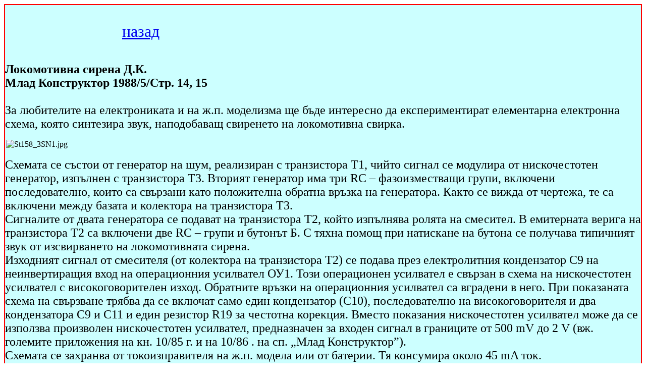

--- FILE ---
content_type: text/html
request_url: http://rte.my.contact.bg/statia158_3_spisak.htm
body_size: 90161
content:
<!DOCTYPE html PUBLIC "-//W3C//DTD XHTML 1.0 Transitional//EN" "http://www.w3.org/TR/xhtml1/DTD/xhtml1-transitional.dtd">

<html>


<head>
<meta http-equiv="Content-Language" content="en-us">
<meta http-equiv="Content-Type" content="text/html; charset=windows-1251">
<title>Полезна и забавна информация oт статии на схеми и устройства за начинаещи с електро, радио и електронен характер, част от която с приложение и в пчеларството.</title>
</head><body>


<div style="position:fixed;top1px px; right:20px;" onmouseover="this.style.zIndex=20;" onmouseout="this.style.zIndex=1;">
<script type="text/javascript"><!--
google_ad_client = "ca-pub-3031185938729240";
/* elektron */
google_ad_slot = "7837519831";
google_ad_width = 468;
google_ad_height = 15;
//-->
</script>
<script type="text/javascript"
src="http://pagead2.googlesyndication.com/pagead/show_ads.js">
</script>
 </div>


<table border="1" cellpadding="0" cellspacing="0" width="100%" height="100%" bordercolor="#FF0000" id="table88">
	<tr>
		<td valign="top" width="70%" style="border-right-style: solid; border-right-width: 1px; border-bottom-style: solid; border-bottom-width: 1px" bgcolor="#CCFFFF" rowspan="2">
		&nbsp;<p>&nbsp;&nbsp;&nbsp;&nbsp;&nbsp;&nbsp;&nbsp;&nbsp;&nbsp;&nbsp;&nbsp;&nbsp;&nbsp;&nbsp;&nbsp;&nbsp;&nbsp;&nbsp;&nbsp;&nbsp;&nbsp;&nbsp;&nbsp;&nbsp;&nbsp;&nbsp;&nbsp;&nbsp;&nbsp;&nbsp;&nbsp;&nbsp;&nbsp;&nbsp;&nbsp;&nbsp;&nbsp;&nbsp;&nbsp;&nbsp;&nbsp;&nbsp;&nbsp;&nbsp;&nbsp;&nbsp;&nbsp;&nbsp;&nbsp;&nbsp;&nbsp;&nbsp;&nbsp;&nbsp;&nbsp;&nbsp;&nbsp;
		<font size="6"><a target="_self" href="statia158_2_spisak.htm" type="statia158_2_spisak.htm">назад</a></font></p>
		<p><font size="5">
		<br><b><a name="1"></a>Локомотивна сирена Д.К.<br>
		Млад Конструктор 1988/5/Стр. 14, 15</b><br>
		<br>
		За любителите на електрониката и на ж.п. моделизма ще бъде интересно да 
		експериментират елементарна електронна схема, която синтезира звук, 
		наподобаващ свиренето на локомотивна свирка.</font></p>
		<table border="0" width="100%" cellspacing="1" id="table89">
			<tr>
				<td>
				<img border="0" src="http://www.pchelar-probvaisambg.com/images/St158_3SN1.jpg" title="St158_3SN1.jpg" width="640" height="541"></td>
			</tr>
		</table>
		<p><font size="5">
		Схемата се състои от генератор на шум, реализиран с транзистора Т1, 
		чийто сигнал се модулира от нискочестотен генератор, изпълнен с 
		транзистора Т3. Вторият генератор има три RC – фазоизместващи групи, 
		включени последователно, които са свързани като положителна обратна 
		връзка на генератора. Както се вижда от чертежа, те са включени между 
		базата и колектора на транзистора Т3. <br>
		Сигналите от двата генератора се подават на транзистора Т2, който 
		изпълнява ролята на смесител. В емитерната верига на транзистора Т2 са 
		включени две RC – групи и бутонът Б. С тяхна помощ при натискане на 
		бутона се получава типичният звук от изсвирването на локомотивната 
		сирена.<br>
		Изходният сигнал от смесителя (от колектора на транзистора Т2) се подава 
		през електролитния кондензатор С9 на неинвертиращия вход на операционния 
		усилвател ОУ1. Този операционен усилвател е свързан в схема на 
		нискочестотен усилвател с високоговорителен изход. Обратните връзки на 
		операционния усилвател са вградени в него. При показаната схема на 
		свързване трябва да се включат само един кондензатор (С10), 
		последователно на високоговорителя и два кондензатора С9 и С11 и един 
		резистор R19 за честотна корекция. Вместо показания нискочестотен 
		усилвател може да се използва произволен нискочестотен усилвател, 
		предназначен за входен сигнал в границите от 500 mV до 2 V (вж. големите 
		приложения на кн. 10/85 г. и на 10/86 . на сп. „Млад Конструктор”).<br>
		Схемата се захранва от токоизправителя на ж.п. модела или от батерии. Тя 
		консумира около 45 mA ток.<br>
		<br>
		<br>
		<br><b><a name="2"></a>Я ми кажи, как всъщност се запалва бензинът в двигателя на автомобила? 
		Н.И.<br>
		Млад Конструктор 1988/5/Стр. 9</b><br>
		</font></p>
		<table border="0" width="100%" cellspacing="1" id="table90">
			<tr>
				<td width="340">
				<img border="0" src="http://www.pchelar-probvaisambg.com/images/St158_3SN2.jpg" title="St158_3SN2.jpg" width="320" height="337"></td>
				<td><font size="5">
		- Я ми кажи, как всъщност се запалва бензинът в двигателя на автомобила? 
		Мисля, че няма да стане с кибрит.<br>
		- С кибрит не. Става искра от запалителната свещ. <br>
		- Със свещ ли? Сега остава да кажеш, че в двигателя има и бенгалски 
		огън. Той поне осигурява изобилие от искри.<br>
				</font></td>
			</tr>
		</table>
		<p><font size="5">
		- Почакай, почакай. Излиза, че ти въобще нямаш понятие от запалването?<br>
		- Нали за това питам Е, знам, че преди запалването в цилиндъра се вкарва 
		малко бензин.<br>
		- Така да бъде. Макар, че в цилиндъра не се вкарва течен бензин, а 
		газообразна смес от бензин и въздух.<br>
		- Добре.<br>
		- Откъде да започна тогава? – ти нали си виждал обикновена светкавица?<br>
		- Естествено. Преди време ти ми каза, че това бил електрически разряд, а 
		когато напрежението между облака и земята стане достатъчно високо.</font></p>
		<table border="0" width="100%" cellspacing="1" id="table91">
			<tr>
				<td>
				<img border="0" src="http://www.pchelar-probvaisambg.com/images/St158_3SN3.jpg" title="St158_3SN3.jpg" width="640" height="387"></td>
			</tr>
		</table>
		<p><font size="5">
		- Е, подобно нещо става и при свещта на автомобила. Когато напрежението 
		между електродите и стане примерно 20 000 V, там се получава 
		електрически разряд, т.е. прехвърча искра.<br>
		- Доколкото знам, напрежението на акумулатора в автомобила е само 12 V. 
		От къде се вземат тези киловолтове? Все още не съм виждал автомобил, 
		включен към далекопровода като тролейбус.<br>
		- Там в работата я. Тия 12 V трябва да се превърнат по някакъв начин в 
		напрежение 20 000 V.<br>
		- Ako чакаме сами да се превърнат, нищо няма да се получи. Ще трябва 
		нещо да им помогне.<br>
		- Естествено. Освен от свещ, запалването се състои още и от индукционна 
		бобина, прекъсвач, разпределител и акумулатор.<br>
		- Добре, но не виждам кое от тия неща е способно да повиши 12 V на 20 
		000 V.<br>
		- Прави го индукционната бобина. Тя всъщност представлява повишаващ 
		трансформатор. Освен това той служи за натрупване на магнитна енергия и 
		за преобразуването на 12 V от акумулатора във високоволтов импулс, 
		необходим за възникване на изкрата.<br>
		- Почакай, почакай. Нещо бъркаш. Говориш и за постоянно напрежение, и за 
		трансформатор. Забрави ли, че трансформаторите са алергични към 
		постоянното напрежение?<br>
		- Вярно е, че трансформаторите се интересуват само от променливи 
		напрежения. Но я си представи, че на първичната намотка на 
		трансформатора е подадено някакво постоянно напрежение. Какво ще има на 
		вторичната намотка?<br>
		- Нищо. Мисля, че вече споменахме за безразличието на трансформатора към 
		постоянното напрежение. <br>
		- Добре, ами ако това напрежение изчезне изведнъж?<br>
		- Пак нищо!<br>
		- E, тук бъркаш. Нали трансформаторът се интересува от променливи 
		напрежения. А не е ли това промяна – напрежението от 12 V да стане 0 V?<br>
		- Промяна е, но някак си съм свикнал промените да траят по – 
		продължително време – като мрежовото напрежение...<br>
		- На тази, нека да я наречем единична промяна, ще съответства единична 
		реакция във вторичната намотка. И тъй като трансформаторът е повишаващ, 
		полученият кратък импулс е с желаното високо напрежение.<br>
		- Ясно, и сигурно прекъсвачът е този, който прави промените на 
		постоянното напрежение?<br>
		- Да, прекъсвачът, или като ти го наричаш още „чукче и наковалня” се 
		задейства от вала на разпределителя, който затваря контактите му при 
		един оборот толкова пъти, колкото са цилиндрите на двигателя.<br>
		- Значи така, а. Сега нека подредя всичко – двигателят заработва след 
		стартиране и завърта вала, той задейства прекъсвача, той от своя страна 
		– бобината, а тя – свещите. Все още не ми е ясно как импулсите от 
		бобината намират пътя към съответната свещ. Или импулси се подават на 
		всички свещи едновременно?<br>
		- Не знам какво би станало в такъв случай, но в едно съм сигурен – от 
		това двигател повече не става. Импулсите се подават в строг ред към 
		съответната свещ и този ред не бива в никакъв случай да бъде нарушаван. 
		За това се грижи разпределителят. Неговият подвижен контакт – палец, 
		синхронно обхожда неподвижните контакти, свързани към съответните свещи 
		и по този начин се подава импулсът към съответната свещ.<br>
		- Ясно. Ето защо татко ходи поне един път годишно да си прави настройка 
		на запалването.<br>
		- Досещаш се вече, че не става дума за подреждане на свещи, цилиндри и 
		рапределител. Това се прави още в завода. Настройката за която стана 
		дума, се свежда до определяне на момента на запалването, а този момент 
		зависи от положението на буталото в цилиндъра, но затова друг път.<br>
		- Като гледам схемата си мисля, тия контакти на чукчето и наковалнята, 
		пък и на разпределителя не се ли зацапват при такива напрежения и при 
		тежкия режим на работа.?<br>
		- Зацапват се, но се и зачистват сами от тока, който протича през тях. 
		Е, получават се и нежелани искри. За тяхното погасяване се грижи т.нар. 
		гасещ кондензатор, който бях забравил да начертая и затова добавям с 
		пунктир. Неговата роля е много по – важна за образуването на 
		необходимата искра, но и за това – друг път.<br>
		- И въпреки всичко нещо не ми харесва. Нещо нямам много доверие на 
		механиката.</font></p>
		<table border="0" width="100%" cellspacing="1" id="table92">
			<tr>
				<td width="335">
				<img border="0" src="http://www.pchelar-probvaisambg.com/images/St158_3SN4.jpg" title="St158_3SN4.jpg" width="320" height="314"></td>
				<td><font size="5">
		- Разбрах ти намека. Но имай предвид, че тази електромеханична система 
		на запалване се използва с успех повече от 100 години почти без 
		изменение. Днес съществуват и множество електронни запалвания.<br>
		- За тях си мислех точно...<br>
		- Знаеш ли, че от елементите на едно класическо&nbsp; <br>
				</font></td>
			</tr>
		</table>
		<p><font size="5">
		запалване в новия 
		Трабант вече са останали само бобината и свещите. ...<br>
		- Я виж ти, а аз си мислех, че „картонените” автомобили не се нуждаят от 
		електроника ...<br>
		<br>
		<br>
		<br><b><a name="3"></a>Мултифазен автогенератор В.Д.<br>
		Млад Конструктор 1984/5/Стр. 11</b> <br>
		</font></p>
		<table border="0" width="100%" cellspacing="1" id="table93">
			<tr>
				<td width="337">
				<img border="0" src="http://www.pchelar-probvaisambg.com/images/St158_3SN5.jpg" title="St158_3SN5.jpg" width="320" height="323"></td>
				<td><font size="5">
		Мултифазният автогенератор (фиг. 1) представлява серия от n 
		последователно свързани усилвателни стъпала, като изходът на последния е 
		свъран към входа на първия. На неговите n изхода се получават n серии 
		сигнали, като импулсите им са дефазирани във времето един от друг, така, 
		че&nbsp; </font></td>
			</tr>
		</table>
		<p><font size="5">
		предният фронт на всеки е непосредствено свързан със задния фронт на 
		предходния. Ако схемата е изградена от две стъпала (n = 2), устройството 
		се превръща в обикновен двоен мултивибратор с емитерна връзка.</font></p>
		<table border="0" width="100%" cellspacing="1" id="table94">
			<tr>
				<td>
				<img border="0" src="http://www.pchelar-probvaisambg.com/images/St158_3SN6.jpg" title="St158_3SN6.jpg" width="640" height="444"></td>
			</tr>
		</table>
		<p><font size="5">
		<b>Принципът на действие на схемата е следният.</b> Винаги един от n – те 
		транзистора е наситен, а всички останали са в запушено състояние, което 
		се поддържа от напрежението върху резистора R свързан с емитерите на 
		всички транзистори. За изясняване действието на схемата ще разгледаме 
		случая, когато транзисторът Т1 е наситен, а Tn и Т2 са запушени. Започва 
		зареждане на кондензатора С1 от тока, протичащ от положителната 
		захранваща шина, през резистора Rn3, през кондензатора С1 и през 
		резистора R12 към маса. Освен това протича ток през емитерния преход на 
		Т1 и през резистора R към маса, от което Т1 се поддържа в отпушено 
		състояние. На изхода Uизх1 се установява ниско логическо ниво, а на 
		всички останали – високо (фиг. 2). Кондензаторът С2 се разрежда през 
		транзистора Т1, през резистора R, през маса и през резистора R22.<br>
		Koгато кондезаторът С1 е зареден, транзисторът Т1 се запушва (С2 вече се 
		е разредил) и започва зареждане на кондензатора С2. Транзисторът Т2 се 
		насища. Напрежението на изхода Uизх2 е близко до нула, а на останалите е 
		приблизително колкото захранващото. По този начин, при отпушване на 
		всеки следващ транзистор от веригата, предходният се запушва. Когато 
		транзисторът Tn е наситен, кондензаторът С1 се разрежда и схемата се 
		връща в изходно състояние, от което започнахме разглеждането.<br>
		В този цикъл на работа мултифазният автогенератор може да произвежда 
		импулси с продължителност от 7 мкs до 20 ms. Ако всички съответни 
		елементи в отделните стъпала са еднакви, автогенераторът е симетричен. 
		При необходимост от генериране ма серии импулси с различна 
		продължителност, желателно е да се променят стойностите на 
		кондензаторите в границите от 300 pF до 800 nF. За поддържане на 
		постояннотоковия режим на транзисторите трябва съответните резистори от 
		отделните стъпала да имат еднакви стойности. При 12 V захранване и 
		транзистори тип 2Т3605 трябва Ri1 = 110 kOm, Ri2 = 12 kOm и Ri3 = 1 kOm.<br>
		</font></p>
		<p><a name="4"></a><font size="5">
		<b>Електронна сирена <br>
		Радио телевизия електроника 1978/4/стр. 25. </b><br>
		<br>
		Електронната сирена може да бъде използвана в различни алармени 
		устройства, за часовникови уредби при сигнализации и др.<br>
		Блоковата схема на сирената се състои от мултивибратор, задействан от 
		релаксационен генератор. Получените сигнали се усилват от мощно стъпало 
		и се възпроизвеждат от високоговорител.</font></p>
		<table border="0" width="100%" cellspacing="1" id="table95">
			<tr>
				<td>
				<img border="0" src="http://www.pchelar-probvaisambg.com/images/St158_3SN7.jpg" title="St158_3SN7.jpg" width="634" height="315"></td>
			</tr>
		</table>
		<p><font size="5">Пълната схема на сирената е дадена на фиг. 1, като обхваща споменатите 
		вече възли, а също така съгласувател на импеданса (транзистор Т2).<br>
		За релаксационен генератор се използва полевият транзистор 2N2646; С1 е 
		с капацитет 10 мкF. Съпротивлението, през което се зарежда кондензаторът, 
		е със стойност от 10 до 57 кОm (на схемата R1 + променлив резистор R4). 
		Транзисторът Т2 е с общ колектор и се използва като буферен поради 
		големия си входен импеданс. Този импеданс заедно с резистора за 
		зареждане създава делител на напрежение. С изменението му може да се 
		регулира напрежението към затвора на полевия транзистор, а с това и 
		честотата на релаксации, която варира от 0,5 до 5 Hz.</font></p>
		<table border="0" width="100%" cellspacing="1" id="table96">
			<tr>
				<td>
				<img border="0" src="http://www.pchelar-probvaisambg.com/images/St158_3SN8.jpg" title="St158_3SN8.jpg" width="640" height="675"></td>
			</tr>
		</table>
		<p><font size="5">Полученото в емитерната верига на Т2 напрежение се подава като 
		модулиращо към мултивибратора. Коефициентът на запълване на получения в 
		мултивибратора сигнал се регулира посредством променливия резистор R6.<br>
		При избраните стойности съгласно схемата на елементите без модулация, 
		честотата на мултивибратора варира от 2000 до 500 Hz, а с подаване на 
		модулиращо напрежение от релаксационния генератор тя се изменя, като 
		става от 2500 – 3300 до 750 – 950 Hz.<br>
		Изходният сигнал се отнема от колектора на транзистора Т4. Част от него 
		се подава за усилване от двустъпалния усилвател Т5 и Т6, свързани в 
		схема Дарлингтон. Подаваният към тях сигнал се регулира посредством 
		променливия резистор R11, а с това и силата на възпроизвеждане от 
		високоговорителя. Диодът се използва за предпазване на крайния 
		транзистор от преходни процеси, които биха се получили в бобината на 
		високоговорителя.<br>
		Мощността на изходния сигнал зависи от захранващото напрежение и от 
		импеданса на използвания високоговорител и достига 20 W напрежение. Може 
		да варира от 4,5 до 16 V, което позволява използване на голям избор от 
		източници. Обикновено е достатъчно захранването да буде 9 V. 
		Високоговорителят има импеданс от 4 до 8 Om. Полученият в краищата на 
		високоговорителя сигнал е правоъгълен.<br>
		За да се получи достатъчно добро разсейване на загубената мощност на 
		транзистора Т6, необходимо е той да бъде монтиран върху радиатор. 
		Максималната разсеяна мощност се получава, когато трзисторът R9 е с 1/3 
		от стойността на съпротивлението си. Тогава напрежението, подавано върху 
		Т6 е 7 V, а токът през него е 2,25 A.<br>
		Ако не се желае да се изменят честотата и мощността на получения сигнал, 
		могат вместо променливи да бъдат използвани постоянни резистори. В този 
		случай стойностите на съпротивленията на отделните резистори са:<br>
		R4 = 18 kOm, R9 = 1 kOm, R4 е свързано с емитера на Т2.<br>
		Монтажът на устройството е реализиран върху печатна платка, която е 
		дадена на фиг. 2. Препоръчва се при първоначалното регулиране, 
		резисторът R4 да се постави на средно положение на плъзгача, R9 – на 
		максимално съпротивление, R6 – на минимално съпротивление, а R11 – на 
		средно положение. След това в зависимост от желаната сила и честота на 
		възпроизвеждания сигнал се извършва необходимата дорегулировка.<br>
		Бележка на редакцията. Вместо полевия транзистор 2N2646 може да бъде 
		използван КП103А, вместо транзистора 2N222 – KFY34, вместо транзистора 
		BD435 – KV607 и вместо диода 1N4001 – 2T5605.<br>
		</font></p>
		<p><a name="5"></a><font size="5">
		<b>Телефонен фотозвънец Е.С.<br>
		Млад Конструктор 1986/3/Приложение VIII</b><br>
		<br>
		Светлинният звънец позволява да се намали много или дори напълно да се 
		изключи обикновеният звънец на телефона и въпреки това да се възприемат 
		позвъняванията. А това е необходимо, където не бива да се смущава 
		работата или почивката на другите. Освен това за фотозвънеца не 
		представлява проблем да осъществи позвъняване и в другите помещения или 
		дори навън, в градината.</font></p>
		<table border="0" width="100%" cellspacing="1" id="table97">
			<tr>
				<td>
				<img border="0" src="http://www.pchelar-probvaisambg.com/images/St158_3SN9.jpg" title="St158_3SN9.jpg" width="640" height="304"></td>
			</tr>
		</table>
		<p><a name="6"></a><font size="5">
		<b>СХЕМА</b>. Бобината L1, монтирана под телефона в близост до бобината на 
		звънеца, възприема позвъняванията по индуктивен път и ги превръща в 
		електрическо напрежение. Изграденият с P1 I C1 напрежителен делител 
		формира от него импулс за включения след това операционен усилвател ИС1. 
		Когато няма повикващ сигнал, двата входа на ИС1 са с еднакъв потенциал. 
		С появяването на повикващ сигнал до инвертиращия вход на ИС1 достига 
		напрежителен импулс, който превключва изхода на ИС1 или към 0 или към + 
		на захранването. Полученият пти това импулс превключва през С8 първата 
		половинка на ИС2, представляваща отделен таймер 555. Този таймер работи 
		като моностабилен мултивибратор, напрежението в изхода на който в покой 
		е 0 V.<br>
		Първият постъпил на краче 6 тригерен импулс активира изхода на таймера (краче 
		5). И докато там има положително напрежение, постъпващите междувременно 
		тригерни импулси не променят нещата. Едва след като изходът се върне в 
		своето начално състояние на покой, следващият тригерен импулс може да 
		активира отново мултивибратора. Продължителността на изходния импулс от 
		този мултивибратор се определя от стойностите на R4 и С3 и е около 5 s.<br>
		Другата половина на таймера ИС2-2 работи като астабилен мултивибратор, 
		който генерира правоъгълни импулси само тогава, когато на входа му 10 
		има напрежение, приблизително равно на захранващото. Това е случаят на 
		активиран изход 5. на първия мултивибратор с ИС2-1. Честотата на 
		изходните импулси от ИС2-2 се определя от R5, R6 и С6 и е около 1 Hz.<br>
		В изхода на втория мултивибратор (краче 9) е включено реле. При всеки 
		постъпил тригерен импулс релето ще се задейства около 5 пъти (5 импулса 
		по 1 s от ИС2-2 за 5 s от ИС2-1). В същия ритъм мига и включената и 
		изключвана с релето лампа.<br>
		Консумацията на ток от схемата в покой (без релето) при захранващо 
		напрежение 6 V е около 10 mA. А при избора на релето трябва да се имат 
		предвид захранващото напрежение и мощността на използваната лампа. <br>
		</font></p>
		<p><a name="7"></a><font size="5">
		<b>Миниатюрен радиоприемник М. Цаков<br>
		Радио телевизия електроника 1977/5/стр. 3,4</b><br>
		<br>
		Описаният миниатюрен средновълнов радиоприемник има чувствителност 4 
		mV/m и добра избирателност. Прослушването става с миниатюрна слушалка, 
		захранването – с батерия от кадмиево – никелов акумулатор. Консумацията 
		е 6 mA.</font></p>
		<table border="0" width="100%" cellspacing="1" id="table98">
			<tr>
				<td>
				<img border="0" src="http://www.pchelar-probvaisambg.com/images/St158_3SN10.jpg" title="St158_3SN10.jpg" width="640" height="1230"></td>
			</tr>
		</table>
		<p><font size="5">Схемата на приемника е дадена на фиг. 1. Първото стъпало е изтоков 
		повторител с немския MOS транзистор SM103. Високият входен импеданс на 
		стъпалото напълно разтоварва входния трептящ кръг и значително подобрява 
		качествата му. Вместо посочения полеви транзистор може да се употреби 
		друг, n – канален с изолиран затвор или с управляващ преход. 
		Постояннотоковият режим на транзистора в това стъпало зависи единствено 
		от стойността на резистора в изтока R1. Необходимият за добрата работа 
		на стъпалото ток през транзистора (0,5 – 1 mA) се определя като 
		отношение между напрежението на изтока и съпротивлението на R1.<br>
		Второто стъпало работи като в.ч. усилвател с променливо усилване. 
		Системата за АРУ в приемника работи по следния начин: резисторите R2, 
		R3, преходите на двата точкови диода и потенциометърът R11 образуват 
		делител на напрежение. Постоянното напрежение на базата на Т2 зависи от 
		еквивалентното съпротивление на двата диодни прехода, като при големи 
		входни сигнали, това напрежение намалява, с което се намалява 
		колекторният ток на транзистора, а оттам и усилването на стъпалото.<br>
		Третото стъпало е свързано с демодулатора. Детекторът е натоварен със 
		съпротивлението на R11.<br>
		Нискочестотната част на приемника е без особености. Кондензаторът С11 
		коригира честотната характеристика на усилвателя в областта на високите 
		звукови честоти. Резисторът R14 намалява нелинейните изкривявания при 
		работа с пълна изходна мощност.<br>
		Данни за елементите. Употребените транзистори КТ3501 са с голям 
		коефициент h21E (над 600). Всички резистори са МЛТ 0,25 W. 
		Eлектролитните кондензатори са тип КЕА-II. Останалите кондензатори са 
		керамични, дискови. Бобината L е навита върху феритната пръчка с дължина 
		40 mm и съдържа 80 навивки от литцентрат 7 х 0,05. Променливият 
		кондензатор е от съветския приемник „Орленок”. Потенциометърът и 
		слушалката са от слухов апарат. Вместо такава слушалка може да се 
		използва обикновена миниатюрна слушалка, като при нужда бобината и се 
		пренавива до получаване на активно съпротивление около 100 – 200 Om. 
		Дисковите акумулатори са тип DEAC 50. Moже да се употребят и други 
		подобни херметизирани акумулатори. Платката на приемника е изработена от 
		фолиран стъклотекстолит с дебелина 1 mm. Всички елементи са монтирани 
		вертикално. Платката е показана на фиг. 2 и е съобразена с размерите на 
		употребените от автора части и затова при използването на други, 
		например по – големи, ще трябва да се промени конфигурацията и.<br>
		Важно условия е при промяна на показаната платка да не се наруши 
		последователността в разположението на отделните стъпала, което би 
		довело до поява на условия за самовъзбуждане на приемника.<br>
		Единственият елемент (освен резистора R1), koйто трябва да се подбере 
		опитно, е кондензаторът С5. От стойността му зависи условието на второто 
		в.ч. стъпало, като при по – голямо усилване е възможно самовъзбуждане на 
		приемника, особено в по – високочестотната част на средновълновия обхват.<br>
		Кутийката на приемника е изработена от листов полистирол с дебелина 2 
		mm. Външните и размери зависят от употребените детайли.<br>
		На фиг. 3 е показан външният вид на описания приемник.<br>
		<br><b><a name=""></a>Радиоприемник за средни и дълги вълни без бобини&nbsp;&nbsp; Д.П. (По материали 
		на „Функтехник” и „Радио-електроникс конструктор”)<br>
		Радио телевизия електроника 1974/10/стр. 300, 301</b><br>
		</font></p>
		<table border="0" width="100%" cellspacing="1" id="table99">
			<tr>
				<td>
				<img border="0" src="http://www.pchelar-probvaisambg.com/images/St158_3SN11.jpg" title="St158_3SN11.jpg" width="640" height="605"></td>
			</tr>
		</table>
		<p><font size="5">
		<br>
		На фиг. 1 е показана схемата на радиоприемник, който покрива обхватите 
		средни и дълги вълни без превключване и не съдържа обичайните LC кръгове. 
		Той няма големи претенции за чувствителност и избирателност, но затова 
		пък е прост за построяване и настройка и позволява значително по – 
		голяма миниатюризация – бобините, въртящият кондензатор и 
		превключвателят са заменени от двоен потенциометър.<br>
		Високочестотната част е RC-генератор, изпълнен като тристъпален 
		усилвател (Т1, Т2, Т3) с положителна обратна връзка. Първите две стъпала 
		осигуряват фазово изместване на сигнала по на 90 градуса, а третото – на 
		180 градуса., така, че изходният сигнал е изместен на 360 градуса спрямо 
		входния; чрез връщане на част от него във входа посредством Р3 се 
		осигуряват условия за възбуждане на генерации. Честотата на последните 
		се определя от RC – звената: С3-Р1-R6-R7 и С4-Р2-R12-R11.<br>
		При тази постановка, ако един външен сигнал проникне до емитера на Т1 (чрез 
		С1-R1-R2-C2), генераторът се синхронизира с него посредством Р1 и Р2 и 
		го удилва. За да бъде обаче синхронизацията стабилна, амплитудата на 
		собствения сигнал трябва да бъде съизмерима с външния сигнал. Това се 
		постига чрез Р3. Освен синхронизацията се извършва и модулация на 
		собствения сигнал в такт с модулацията на входния. Сигнали от 
		предаватели с честоти, различни от тази, на която е настроен в даден 
		момент RC- генераторът, не може да се синхронизират и да го модулират. 
		Изключение правят само честоти, които са хармонични или субхармонични на 
		неговата, но те са силно потиснати.<br>
		Модулираният сигнал се подава на диодния детектор С6-Д2-С8-Р4. Диодът Д1 
		ограничава амплитудата на изходния сигнал на RC-генератора на постоянна 
		стойност по целия обхват на настройка.<br>
		Нискочестотният сигнал се подава на усилвател, който се определя от 
		предназначението на радиоприемника: настолен, автомобилен, портативен.<br>
		Показаният на фиг. 1 н.ч. усилвател осигурява изходна мощност около 200 
		mV. Oсобенното при него е директната връзка между стъпалата и 
		безтрансформаторния изход. Като неудобства може да се посочат наборът от 
		транзистори с различна полярност и въвеждането на високоговорител с 
		високоомна бобина – <b>25 Om</b>. <br>
		При затруднения по намирането им може да се използва нискочестотен 
		усилвател от всякакъв транзисторен приемник със съответното захранване.<br>
		<br>
		<br><b><a name="8"></a>Електронна сирена&nbsp;&nbsp;&nbsp; инж П. Димитров По „Radio and Elektronics 
		Construktor”, 1975, N1<br>
		Радио телевизия електроника 1977/2/стр. 30</b><br>
		<br>
		Схемата дадена на фиг. 1, осигурява звук, подобен на сирена. Основният 
		тон се генерира от мултивибратора, изпълнен с транзисторите Т4 и Т5. 
		Особеността тук е, че базовите резистори R8 и R9 не са свързани към 
		захранването, а към колектора на Т3. Той работи като линеен интегратор, 
		произвеждащ напрежение с триъгълна форма при подаване на правоъгълно 
		напрежение на базовия резистор R5.</font></p>
		<table border="0" width="100%" cellspacing="1" id="table100">
			<tr>
				<td>
				<img border="0" src="http://www.pchelar-probvaisambg.com/images/St158_3SN12.jpg" title="St158_3SN12.jpg" width="640" height="604"></td>
			</tr>
		</table>
		<p><font size="5">Правоъгълните колебания се изработват 
		от мултивибратор с транзисторите Т1 и Т2 и период около 4 s. Сигналът на 
		колектора на Т3 има формата, показана на фиг. 2. Именно този сигнал се 
		използва да модулира тона от главния мултивибратор (Т4 и Т5). Схемата 
		има обхват от 600 до 1200 Hz, като тонът нараства по височина за около 2 
		s и спада за същото време.<br>
		Честотно модулираният сигнал от колектора на Т5 се подава на базата на 
		Т6, който работи като изходно стъпало в ключов режим. Малък 
		високоговорител (8 Om) е свързан трансформаторно към изхода на крайното 
		стъпало.<br>
		Диодите Д1-Д5, включени последователно в базовите вериги на Т1, Т2, Т4, 
		Т5 и Т6, предотвратяват пробив на прехода база – емитер на транзисторите.<br>
		Средният ток, консумиран от батерия 9 V, e 7 mA при високоговорител 8 Om, 
		който обикновено е достатъчен. Когато е необходима по – голяма мощност, 
		може да се включи високоговорител 4 Om, но токът нараства до 10 mA.<br>
		Забележка: Използваните транзистори ВС108 може да се заменят с 
		българските 2Т3501, 2Т3502 или други маломощни тип NPN, а диодите 1N4148 
		– с SFD106, SFD108.<br>
		<br>
		<br><b><a name="9"></a>Я ми кажи, ... какво представлява един ключов транзистор? Н.И. <br>
		Млад Конструктор 1986/8/стр. 4,5</b><br>
		<br>
		- Както се подразбира от името му , един такъв транзистор служи за 
		включване и изключване.<br>
		- И как изглежда един ключов транзистор? Аз мисля, че един нормален 
		транзистор не може да се сравнява изобщо с обикновения ключ.<br>
		- На външен вид – да. Но, при определени условия, транзисторът действа 
		точно като ключ.<br>
		- Аха, и как са направени контактите в транзистора?<br>
		- Никак. Не бива да си представяш ключовия тртанзистор като някакъв 
		особен вид транзистор. В повечето случаи той е съвсем обикновен тип 
		транзистор, който обаче не усилва равномерно сигнала, а или е съвсем 
		отпушен, или – съвсем запушен.<br>
		- Значи подобно на един водопроводен кран, който или е отворен или е 
		затворен.<br>
		- Праволно. И поради това, че това „съвсем отпушен” или „съвсем запушен” 
		съответства на състоянията на един ключ, наричаме транзистора ключов.<br>
		- Но, тогава кои от изводите на транзистора се използват за контакти?<br>
		- Емитерът и колекторът, разбира се, тъй като там тече големия ток на 
		транзистора.<br>
		- А базата?<br>
		- Базата е управляващият електрод на транзистора. През нея тече съвсем 
		малък управляващ ток за тока през колектора и емитера.<br>
		- А не тече ли големият ток през колектора и емитера само в една посока?<br>
		- Да.<br>
		- Но, тогава ключовият транзистор се различава от механичния ключ!<br>
		- Имаш право. Всъщност ключовият транзистор представлява механичен ключ, 
		свързан серийно с един диод. Между другото ключовият транзистор се 
		различава от механичния ключ и по това, че напрежението „колектор – 
		емитер” при напълно отпушен транзистор не е точно равно на 0 V.<br>
		- Toва означава, че върху него винаги се губи напрежение?<br>
		- Да, това напрежение е с малка стойност – само 0,1- 0,2 V и се нарича 
		напрежение на насищане.<br>
		- Напрежение на насищане? Ще излезе сега, че транзисторите имат и апатит!<br>
		- Този кулинарен термин е доста използван от електрониците. За насищане 
		на транзистора говорим, когато базовия ток е толкова голям, че би 
		трябвало да протече по – голям ток, отколкото може да тече...<br>
		- ...би трябвало да тече по – голям ток, отколкото може да тече ... Нищо 
		не разбирам!</font></p>
		<table border="0" width="100%" cellspacing="1" id="table101">
			<tr>
				<td width="316">
				<img border="0" src="http://www.pchelar-probvaisambg.com/images/St158_3SN13.jpg" title="St158_3SN13.jpg" width="302" height="308"></td>
				<td><font size="5">- Ще се опитам да ти го обясня с тази схема. Транзисторът трябва да 
		включва и изключва резистора от 10 Om при захранващо напрежение 10 V. 
		Koгато не тече базов ток, не тече и колекторен ток и транзисторът е 
		запушен, а резисторът – изключен. Когато протече базов ток, транзисторът 
		се отпушва и&nbsp; <br>
				</font></td>
			</tr>
		</table>
		<p><font size="5">тогава можеш ли да ми кажещ какъв ток тече през резистора?<br>
		- Момент, тогава тези 10 V се подават напълно на резистора, а това 
		според закона на Ом дава 10/10 = 1 А.<br>
		- Правилно. „Всъщност” ти трябва да извадиш от това 10 V това напрежение 
		на насищане от 0,1 – 0,2 Vи чак тогава да го иш на съпротивлението 
		на резистора, но това в случая не играе кой знае каква роля. А сега 
		трябва да определим и базовия ток на транзистора.<br>
		- За целта ни е необходимо да знаем коефициента на усилване по ток на 
		транзистора.</font></p>
		<table border="0" width="100%" cellspacing="1" id="table102">
			<tr>
				<td width="338">
				<img border="0" src="http://www.pchelar-probvaisambg.com/images/St158_3SN14.jpg" title="St158_3SN14.jpg" width="302" height="340"></td>
				<td>
				<img border="0" src="http://www.pchelar-probvaisambg.com/images/St158_3SN15.jpg" title="St158_3SN15.jpg" width="299" height="340"></td>
			</tr>
		</table>
		<p><font size="5">- Ами да приемем, че е около 100.<br>
		- Тогава, за да протече ток от 1 А, ще е необходим базов ток от 1/100 
		или 10 mA.<br>
		- Toчно така. А какво ще стане, ако оставим в базата да тече ток от 20 
		mA?<br>
		- Aми тогава бедният транзистор би „потънал в ток до гуша”.<br>
		- Точно така. И точно това се нарича насищане. Поради липсата на гуша у 
		транзистора, тези 10 mA в повече ще протекат към емитера, без да бъдат 
		усилвани от транзистора. А максималният колекторен ток на транзистора в 
		случая ще се определя от стойността на резистора...</font></p>
		<p><font size="5"><br>
		<br><b><a name="10"></a>Я ми кажи, ... всъщност какво им е по – доброто на лазерните 
		грамофонни плочи, или както ги наричат компактдискове? Н.И. Млад 
		Конструктор 1987/4/стр. 21, 22</b><br>
		<br>
		Я ми кажи, ... всъщност какво им е по – доброто на лазерните грамофонни 
		плочи, или както ги наричат компактдискове в сравнение с познатите 
		грамофонни плочи? Знам, че принципът е еднакъв, само дето 
		компактдисковете се „опипват” от лазерен лъч вместо от игла.<br>
		- Разлика има и в самия запис. Тук имаме т.нар. цифров запис на музиката 
		и говора.<br>
		- Какво значи това „цифров запис”. Та нали музиката е аналогова, дори 
		когато е създадена от синтезатор.<br>
		- Музиката – да, но записът върху компактдиска – не. Именно това е 
		новото и интересно тук. При старите грамофонни плочи звуковите трептения 
		се отпечатват точно като вълни в браздите на плочата. Затова пък 
		компактдискът съдържа двоични данни.<br>
		- Какви данни? Ти съвсем ме обърка – ту цивров запис, ту двоични данни.<br>
		- Все едно и също е. Цифров означава, че моментните стойности на 
		музиката се запомнят като цифри. Това ще ти обясня със следната 
		илюстрация:</font></p>
		<table border="0" width="100%" cellspacing="1" id="table103">
			<tr>
				<td width="319">
				<img border="0" src="http://www.pchelar-probvaisambg.com/images/St158_3SN16.jpg" title="St158_3SN16.jpg" width="305" height="176"></td>
				<td><font size="5">- Оранжевата линия би трябвало да означава музика, нали?<br>
		- Да, и нейната амплитуда се измерва през точно определено време. За 
		всеки&nbsp; </font></td>
			</tr>
		</table>
		<p><font size="5">измерен момент се дава определена цифрова стойност. Или на 
		фигурата би се получило: 2-3-4-5-4-4-3-2.<br>
		- И за какво са ми тези цифрови стойности? В края на краищата мисля, че 
		от един компактдиск би трябвало да се чуе и музика.<br>
		- Но преди това тя трябва да се „нанесе” върху него. <br>
		- Вероятно по – точно е да се каже „отпечата”.<br>
		- Думата не е толкова важна. Та най – напред тези цифрови данни трябва 
		да се превърнат в двоични числа, или 0101 вместо 5, и тогава да се „увековечат” 
		като миниатюрни издатини върху компактдиска. Лазерният лъч „улавя” и 
		регистрира издатините при прослушването и осигурява възпроизвеждането на 
		записаните числа.<br>
		- Добре, но числата все още не правят музиката.<br>
		- Напротив, те са музиката. Но те са музика благодарение на един 
		цифрово-аналогов преобразувател (ЦАП) в лазерния грамофон.</font></p>
		<table border="0" width="100%" cellspacing="1" id="table104">
			<tr>
				<td width="306">
				<img border="0" src="http://www.pchelar-probvaisambg.com/images/St158_3SN17.jpg" title="St158_3SN17.jpg" width="288" height="237"></td>
				<td><font size="5">- И все пак, в твоите 3-4-5-4-4-3 ... аз все още съвсем не мога да видя 
		или по – точно да чуя музиката.<br>
		- Така-а-а, фигурата е доста грубичка. Но, ако измерванията се правят по 
		– често, то може да се разпознае съвсем добре&nbsp; <br>
				старата форма на ... </font></td>
			</tr>
		</table>
		<p><font size="5">- Пак не ми е ясно. Винаги съм приемал, че числата са отдалечени едно от 
		друго, докато звуковата вълна трябва да е непрекъсната.<br>
		- Точно тук е същността на въпроса. Когато отделните измерени стойности 
		се възпроизведат последователно получава се един вид стъпаловидна крива, 
		подобна на тази:</font></p>
		<table border="0" width="100%" cellspacing="1" id="table105">
			<tr>
				<td width="299">
				<img border="0" src="http://www.pchelar-probvaisambg.com/images/St158_3SN18.jpg" title="St158_3SN18.jpg" width="288" height="125"></td>
				<td><font size="5">- Точно така, но аз се хващам на бас, че разликата между твоята стълба и 
		една истинска синусоида е непреодолима.<br>
		- Не бързай с басовете, защото и </font></td>
			</tr>
		</table>
		<p><font size="5">на това са му намерили „майстора”. И 
		така всичко зависи от това, колко нагъсто са отделните стъпки. За 
		компактдисковете е избрана една доста висока честота за измерване на 
		моментната стойност на сигнала от 44,1 кHz.<br>
		- Axa, така значи! Сега разбирам, че тези 44,1 кHz не може да бъдат чути 
		от нас.</font></p>
		<table border="0" width="100%" cellspacing="1" id="table106">
			<tr>
				<td width="319">
				<img border="0" src="http://www.pchelar-probvaisambg.com/images/St158_3SN19.jpg" title="St158_3SN19.jpg" width="305" height="261"></td>
				<td><font size="5">- Точно така, но работата не се състои в това, че не могат да бъдат чути. 
		Важното, че се взимат 44100 моментни стойности в секунда, поради което 
		възстановяването на музиката е по – достоверно.<br>
		- Мисля си, дали тези 44 кHz са достатъчни?<br>
		- В какъв смисъл?</font></td>
			</tr>
		</table>
		<p><font size="5">- Представи си, че един компактдиск трябва да възпроизведе 20 кHz. 
		Koгато измерваните стойности следват с честота 44 kHz, то всяка вълна ще 
		има 2, най – много 3 измерени стойности.<br>
		- Това засега е достатъчно.<br>
		- Почакай, от една измерена стойност на полувълна ти не можеш със 
		сигурност да получиш синусоида, например. Най – много един триъгълник!<br>
		- Бъди спокоен, нали затова има филтри в изхода. Та тяхната задача е от 
		триъгълници с честота 20 кХz да направят синусоиди със същата честота. 
		Изобщо трябва да знаеш, че всеки непрекъснат променлив сигнал може да 
		бъде превърнат в отделни импулси с най – различна честота. И за да не 
		страда качеството, честотата на измерване на моментните стойности на 
		сигнала трябва да е поне два пъти по – висока от най – високата честота 
		на сигнала.<br>
		- Е добре, че все пак човек не може да чува сигнали с честота 200 кHz …<br>
		<br>
		<br><b><a name="11"></a>Светодиоден указател&nbsp;&nbsp;&nbsp; И.С. <br>
		Млад Конструктор 1986/10/стр. 16</b><br>
		<br>
		Чрез три последователно светкащи светодиода, указателят показва някаква 
		посока на движение – например посоката на движение на един ж.п. модел 
		или посоката на аварийните изходи на коридорите или тъмни помещения.</font></p>
		<table border="0" width="100%" cellspacing="1" id="table107">
			<tr>
				<td>
				<img border="0" src="http://www.pchelar-probvaisambg.com/images/St158_3SN20.jpg" title="St158_3SN20.jpg" width="640" height="610"></td>
			</tr>
		</table>
		<p><font size="5">При включване на захранващото напрежение, входовете на логическите 
		елементи ЛЕ4, ЛЕ5 и ЛЕ6 са с логическа 1, изходите им са логическа нула 
		и всички светодиоди светят.</font></p>
		<table border="0" width="100%" cellspacing="1" id="table108">
			<tr>
				<td width="306">
				<img border="0" src="http://www.pchelar-probvaisambg.com/images/St158_3SN21.jpg" title="St158_3SN21.jpg" width="291" height="576"></td>
				<td><font size="5">Един от RC – елементите R1+R6/C1, R3/C2 и 
		R5/C3 пръв ще достигне тригерния праг и това е първият елемент. Тогава 
		изходът на ЛЕ1 става лог. 0, а изходът на ЛЕ4 – лог. 1, с което 
		светодиодът СД1 изгасва. Изчезва и напрежението за втория RC-eлемент 
		R3/C2, изходът на ЛЕ2 става с лог. 1, а изходът на ЛЕ5 остава с лог. 0 и 
		светодиодът СД2 свети. Логическият елемент ЛЕ3 е с лог. 0 в изхода, ЛЕ6 
		– с лог. 1 и СД3 не свети. Логическата 0 от ЛЕ3 отива с известно 
		закъснение (породено от R1+R6/C1) отново във входа на ЛЕ1, като неговият 
		изход става лог. 1, а изходът на ЛЕ4 става лог. 0. В този момент светва 
				и&nbsp; </font></td>
			</tr>
		</table>
		<p><font size="5">СД1. Този процес се повтаря непрекъснато и създава впечатление, че 
		светлината се премества.
		Скоростта на преместване се настройва чрез R6. Неизползваните входове на 
		ИС1 и ИС2 трябва да се свържат с положителния полюс на захранващото 
		напрежение или с „маса”. При промяна на стойностите на RC-елементите 
		може да се получат различни ефекти. Консумацията на схемата без 
		светодиодите е под 1 mA при 15 V. Oт типа на използваните светодиоди 
		зависи и общата консумация на схемата.<br>
		<br>
		<br><b><a name="12"></a>Я ми кажи, ... написаното 4 Оm или 8 Om на един високоговорител 
		представлява ли неговото съпротивление? Н.И.<br>
		Млад Конструктор 1986/10/стр. 11</b><br>
		<br>
		- Я ми кажи, ... написаното 4 Оm или 8 Om на един високоговорител 
		представлява ли неговото съпротивление? <br>
		- Да.<br>
		- А защо в проспектите пише винаги „импеданс”?<br>
		- Импедансът – това е променливотоково съпротивление.<br>
		- Променливотоково съпротивление? Представяш ли си озвучителното тяло, 
		включено към 220 V на мрежата? Ще се получи чудесен фойерверк, нали!<br>
		- Ти трябва да знаеш, че освен променливият ток от мрежата, съществуват 
		и много други променливи токове и напрежения.<br>
		- Но съпротивлението си е съпротивление! Какво общо може да има това с 
		променливите токове?<br>
		- Някои елементи като бобини, кондензатори и др. имат съпротивление, 
		което зависи от променливия ток.<br>
		- Значи така! Съпротивлението е всъщност ... значи когато по проводника 
		тече ток ...<br>
		- ... проводникът му оказва известно съпротивление. И колкото е по – 
		голямо съпротивлението, толкова токът е по – малък.<br>
		- Точно това исках да кажа. Ще допълня и това, че токът зависи и от 
		напрежението – колкото е по – голямо напрежението, толкова е по – голям 
		токът.</font></p>
		<table border="0" width="100%" cellspacing="1" id="table109">
			<tr>
				<td width="335">
				<img border="0" src="http://www.pchelar-probvaisambg.com/images/St158_3SN22.jpg" title="St158_3SN22.jpg" width="322" height="322"></td>
				<td><font size="5">- Правилно! Може да се каже, че колкото е по – голямо съпротивлението, 
		толкова по – голямо напрежение ще е необходимо за да протече по – голям 
		ток.<br>
		- Ясно. Но това, което не мога да разбера е, защо при променливи токове 
		всичко това е по – различно?<br>
		- Представи си един </font></td>
			</tr>
		</table>
		<p><font size="5">кондензатор. При всяка променливотокова полувълна 
		протича заряден и разряден ток. Колкото капацитетът на кондензатора е по 
		– голям, толкова повече ток тече през кондензатора. Или накратко: 
		колкото е по – голям капацитетът на кондензатора, той толкова по – добре 
		пропуска тока, или толкова неговото променливотоково съпротивление е по 
		– малко.<br>
		- Аха, започва да ми се изяснява. При постоянен ток нищо не преминава 
		през кондензатора.<br>
		- Да. Казваме, че кондензаторът има безкрайно голямо постояннотоково 
		съпротивление.<br>
		- А при променливи токове тече само толкова ток, колкото позволява 
		капацитетът на кондензатора.<br>
		- Не важи пак правилото, както е при обикновените резистори, че колкото 
		е по – високо напрежението, толкова повече ток протича ... Освен това 
		променливотоковото съпротивление, т.е. импедансът, зависи и от честотата.<br>
		- Сега пък и честотата?<br>
		- Да. Когато кондензаторът за единица време по – често се презарежда, 
		протича и повече заряден, респ. разряден ток, следователно и повече 
		променлив ток.<br>
		При ниски честоти протича по – малък ток, а при 0 Hz ток не тече.<br>
		- Точно така, никаква проводимост за постоянния ток, както казахме вече.<br>
		- Техникът от сервиза вчера спомена, че импедансът е честотно зависим, 
		независимо от зависимостта си от капацитета,<br>
		- Каза капацитет, та се сетих, всъщност за какво му е на 
		високоговорителя един капацитет?<br>
		- Нормално високоговорителите притежават индуктивност, а не капацитет.<br>
		- Индуктивност притежават бобините. Ах да, бях забравил трептящата 
		бобинка зад мембраната на високоговорителя.<br>
		- Трептящата бобинка има както и всички останали бобини импеданс.<br>
		- Логично! Бобината е навита от проводник и ще не ще, има известно 
		съпротивление.</font></p>
		<table border="0" width="100%" cellspacing="1" id="table110">
			<tr>
				<td width="338">
				<img border="0" src="http://www.pchelar-probvaisambg.com/images/St158_3SN23.jpg" title="St158_3SN23.jpg" width="322" height="298"></td>
				<td><font size="5">- Внимавай сега, съпротивлението на проводника действа и при променлив 
		ток, не само при постоянния. Но при променливи токове към него се добавя 
		и импедансът на бобината. Само, ако проводниковият материал би имал 
		съпротивление точно равно на 0 Om, тогава при </font></td>
			</tr>
		</table>
		<p><font size="5">променливи токове ще 
		действа чистия импеданс. Но това може да стане само на теория, докато на 
		практика ...<br>
		- Но кое точно е импедансът при бобините?<br>
		- Когато токът през бобината се променя, той създава в нея магнитно поле. 
		То действа, така да се каже, като спирачка, т.е. така се получава 
		импедансът на бобината. Импедансът на бобината между другото също е 
		честотно зависим. Но за разлика от кондензаторите, импедансът на 
		бобината расте с нарастване на честотата.<br>
		- Но тогава не можем така просто да кажем, че високоговорителят има 
		толкова и толкова ома импеданс. Та нали звуковият честотен обхват е 
		няколко килохерца и импедансът се изменя.<br>
		- Така е. Но понеже съпротивлението на проводника, което действа и при 
		променливите токове, създава и по – голямата част от импеданса, то 
		променливотоковото съпротивление при различните честоти не играе чак 
		такава голяма роля. Въпреки всичко производителите трябва да се помъчат 
		да направят така, че импедансът да остава относително постоянен в 
		звуковия обхват.<br>
		- Стига това да не стане за сметка на качеството на звука или живота на 
		самите високоговорители. Иначе би настъпила катастрофа в дискотеките.<br>
		<br>
		<br><b><a name="13"></a>Електронен компас&nbsp;&nbsp;&nbsp;&nbsp; инж. Кирил Мечков<br>
		Млад Конструктор 1984/8/стр. 13, 14</b><br>
		</font></p>
		<table border="0" width="100%" cellspacing="1" id="table111">
			<tr>
				<td>
				<img border="0" src="http://www.pchelar-probvaisambg.com/images/St158_3SN24.jpg" title="St158_3SN24.jpg" width="640" height="357"></td>
			</tr>
		</table>
		<p><font size="5">Разгледайте внимателно схемата от фиг. 1. Какво представлява тя? 
		Превключвател на лампи за новогодишната елха? Или електронен „мигач” за 
		автомобил? И едното, и другото е вярно. Но възможно е и трето, малко 
		необичайно приложение – електронен „компас”. То няма да учуди читателите, 
		които знаят, че е възможно едно най – обикновено рид-реле да работи като 
		магнитоуправляем токоизправител. (вж. кн. 7/1984 г.). Та нали земното 
		магнитно поле по нищо не се отличава от полето на един постоянен магнит!<br>
		Транзисторите Т1 и Т2 са свързани в схема на един мултивибратор. 
		Импулсите в колектора на транзистора Т2 имат умишлено влошена форма (резисторът 
		R4 e избран с достатъчно голямо съпротивление). Те се подават през 
		потенциометъра Р към емитерния повторител Т3, в изхода на който е 
		включено рид-релето РР. Контактът му Крр е свързан във веригата на един 
		светодиод Д.</font></p>
		<table border="0" width="100%" cellspacing="1" id="table112">
			<tr>
				<td>
				<img border="0" src="http://www.pchelar-probvaisambg.com/images/St158_3SN25.jpg" title="St158_3SN25.jpg" width="640" height="521"></td>
			</tr>
		</table>
		<p><font size="5">За да си изясним действието на електронния „компас”, ще си послужим с 
		няколко графики. Фиг. 2а илюстрира изменението на магнитната 
		напрегнатост Hб, създавана от бобината на ридрелето, във времето; фиг. 
		2б – магнитната наорегнатост Нз на земното магнитно поле (зависи от 
		ориентацията на ридрелето); фиг. 2в – сумарната магнитна напрегнатост 
		Нсум = Нб + Нз; фиг. 2г – състоянието на ридконтакта Крр (отворен или 
		затворен); фиг. 2д – положението на ридрелето спрямо силовите линии на 
		земното магнитно поле.<br>
		Електронният „компас” действа по следния начин.<br>
		Нека приемем, че ридрелето е ориентирано перпендикулярно на силовите 
		линии на земното магнитно поле (положения 1 и 7 на фиг. 2д). 
		Следователно, напрегнатостта Нз на земното магнитно поле е равна на нула 
		и върху ридконтакта действа само магнитното поле, създадено от бобината 
		на релето (Н = Нб). Амплитудата на импулсите се регулира чрез 
		потенциометъра Р така, че ридрелето да е на границата на задействането (светодиодът 
		Д не свети).<br>
		Ако ридрелето се завърти на някакъв ъгъл (положение 2 и 6), магнитното 
		поле, създавано от бобината му, се сумира със земното магнитно поле (Нсум 
		= Нб + Нз). В моментите, когато Н &gt; Нзатв, ридконтактът се затваря. 
		Светодиодът започва да излъчва светлинни импулси с честота на повторение 
		около 50 Hz (поради инертността си човешкото око ги възприема като 
		непрекъснато излъчване).<br>
		При завъртане на ридрелето на още по – голям ъгъл (положение 3 и 5) 
		ридконтактът се задържа по – продължително време затворен – фиг. 2г. 
		Това се дължи на „лошата” форма на генерираните от мултивибратора 
		импулси (фиг. 2а). Широчината на светлинните импулси съответно се 
		увеличава и светодиодът започва да свети по – силно. <br>
		Когато ридрелето се ориентира успоредно на силовите линии на земното 
		магнитно поле (положение 4) се получават светлинни импулси с най – 
		голяма широчина – светодиодът свети най – силно.<br>
		В останалите 180 градуса (полукръгът, напоказан на фиг. 2д) магнитното 
		поле, създавано от бобината на ридрелето, и земното магнитно поле се 
		изваждат (Нсум = Нб – Нз). Ридконтактът не се задейства и светодиодът не 
		свети.<br>
		С електронния „компас” си служим по следния начин.<br>
		Първоначално го ориентираме в произволна посока. Намаляваме усилването 
		до минимум и след това започваме плавно да го увеличаваме, докато 
		светодиодът започне да свети. При това положение въртим „компаса” и 
		едновременно намаляваме усилването (целта е да направим достатъчно тясна 
		зоната, в която светодиодът свети). Естествено, върху „компаса” трябва 
		да бъде отбелязана по някакъв начин правилната посока (например върху 
		кутийката може да се нарисува магнитна стрелка с надписи „север” и „юг”). 
		Ако светодиодът въобще не угасне, значи първоначалната посока е 
		противоположна на означената върху „компаса” (завъртян е на 180 градуса).</font></p>
		<table border="0" width="100%" cellspacing="1" id="table113">
			<tr>
				<td width="335">
				<img border="0" src="http://www.pchelar-probvaisambg.com/images/St158_3SN26.jpg" title="St158_3SN26.jpg" width="320" height="271"></td>
				<td><font size="5">На някои читатели разгледаната схема може да изглежда сложна. Затова 
		предлагаме един възможно най – прост вариант на електрически „компас” – 
		фиг. 3. Той не съдържа генератор и поради това е необходимо бутонът Б да 
		се натиска няколкократно при&nbsp; </font></td>
			</tr>
		</table>
		<p><font size="5">определяне на посоката. По чувствителност 
		тази схема не отстъпва на предишната. </font></p>
		<p>&nbsp;</p>
		<p><a name="14"></a><font size="5">
		<b>Магнитен автопилот (Магнетизмът в практиката) Инж. 
		Кирил Мечков<br>
		Млад Конструктор 1985/2/стр. 3,4</b><br>
		<br>
		Вече знаем как с помощта на най – обикновено рид – реле можем да 
		направим електронен „компас” (вж. кн. 8/84 г.). А сега към него ще 
		добавим още няколко електронни електронни елемента и ще получим … 
		магнитен автопилот. Монтиран в произволен модел (корабен, автомобилен и 
		др.) той поддържа автоматично курса му – фиг. 1. </font></p>
		<table border="0" width="100%" cellspacing="1" id="table114">
			<tr>
				<td>
				<img border="0" src="http://www.pchelar-probvaisambg.com/images/St158_3SN27.jpg" title="St158_3SN27.jpg" width="640" height="929"></td>
			</tr>
		</table>
		<p><font size="5">„Сърцето” на магнитния автопилот е мултивибраторът М. Генерираните от 
		него импулси управляват два генератора на ток ГТ. Те захранват бобините 
		на рид релетата РР1 и РР2, разположени перпендикулярно едно спрямо друго. 
		Контактите на ридрелетата управляват електродвигателче ЕД1 и ЕД2 
		посредством електронните ключове ЕК1 и ЕК2.<br>
		При отсъствие на външно магнитно поле, ридрелетата са на границата на 
		задействането (постига се с подходяща настройка на генераторите на ток). 
		Нека моделът е ориентиран така, че ридрелетата сключват равни ъгли (45 
		градуса) с посоката север – юг фиг. 1. Тогава земното магнитно поле 
		въздейства в еднаква степен и върху двете рид – релета. Те се задействат 
		периодично и чрез електронните ключове ЕК1 и ЕК2 включват 
		електродвигателчетата ЕД1 и ЕД2. Моделът се движи по зададения курс (север 
		– юг за фиг. 1)<br>
		Не след дълго обаче моделът се отклонява от курса. Причини за това има 
		достатъчно – разлики в честотите на въртене на електродвигателчетата и в 
		диаметрите на водещите колела (гребните винтове); наличие на страничен 
		вятър и др. Ако моделът се е отклонил на дясно, земното магнитно поле 
		въздейства по – слабо върху ридрелето РР1. Захранването на лявото 
		електродвигателче ЕД1 се прекъсва и моделът завива наляво – зададеният 
		курс се възстановява. Аналогична корекция се извършва и при отклонение 
		наляво.</font></p>
		<table border="0" width="100%" cellspacing="1" id="table115">
			<tr>
				<td>
				<img border="0" src="http://www.pchelar-probvaisambg.com/images/St158_3SN28.jpg" title="St158_3SN28.jpg" width="640" height="368"></td>
			</tr>
		</table>
		<p><a name=""></a><font size="5">
		<b>Принципната схема</b> на магнитния автопилот е показана на фиг. 2. 
		Мултивибраторът М е реализиран с транзисторите Т1 и Т2, генераторите на 
		ток ГТ – с Т3 (Т4), а електронните ключове ЕК – с Т5 (Т6). Усредняващите 
		филтри С3R11 и С4R12 изглаждат пулсациите на тока през 
		електродвигателчетата.<br>
		В схемата трябва да се използват стабилни резистори R4 – R10 и 
		потенциометри Р1 и Р2, а захранващото и напрежение обезателно трябва да 
		бъде стабилизирано (за да работи сигурно магнитният автопилот, през 
		ридрелетата трябва да протичат токови импулси с намалена амплитуда).<br>
		Захранването на електродвигателчетата е нестабилизирано и задължително 
		отделно.<br>
		Ридрелетата РР1 и РР2 се монтират перпендикулярно едно спрямо друго 
		върху кръгла платформа, която има възможност да се върти около оста си. 
		Ридрелетата са магнитните сензори за автопилота и затова трябва да се 
		намират на възможно по – голямо разстояние от електродвигателчетата и 
		другите феромагнитни елементи.<br>
		Преди старта на модела е желателно да се извърши няколкоминутно „подгряване” 
		на управляващата част (за целта е удобно двете захранващи напрежения да 
		се включват с отделни ключета). След това с потенциометрите Р1 и Р2 се 
		осигуряват висока чувствителност и стабилно действие на автопилота (тези 
		качества са противоположни – необходим е компромис!). Чрез завъртане на 
		платформата с ридрелетата се задава азимутът (ъгълът между курса и 
		посоката север – юг). Моделът се ориентира по курса и се включва 
		захранването на електродвигателчетата. Тази последователност от действия 
		осигурява сигърно „<b>захващане</b>”.<br>
		Магнитният автопилот може да осъществи и програмно управление на модела 
		по определен маршрут. Той се трасира от постоянни магнити, разположени 
		под повърхността на определен интервал един от друг. Магнитите се 
		ориентират така, че силовите им линии да са съосни. Естествено, 
		магнитното им поле трябва да е по – силно от земното.<br>
		И накрая един въпрос. Защо е необходим мултивибраторът М? Не можем ли да 
		захраним бобините на ридрелетата направо с постоянен ток?<br>
		<br>
		<br><b><a name="15"></a>Управление на модел, избягващ светлината инж. Васил Василев<br>
		Млад Конструктор 1985/2/стр. 22, 23</b> </font></p>
		<table border="0" width="100%" cellspacing="1" id="table116">
			<tr>
				<td>
				<img border="0" src="http://www.pchelar-probvaisambg.com/images/St158_3SN29.jpg" title="St158_3SN29.jpg" width="640" height="1294"></td>
			</tr>
		</table>
		<p><font size="5">С посочената на фиг. 1 схема може да се управлява движещ се верижен 
		модел на превозно средство. За целта е нужно само моделът да има два 
		независими двигателя за задвижване на всяка верига. Разположението на 
		двата фоторезистора и блоковата схема на управлението са показани на фиг. 
		2. Необходимо е управляващата схема от фиг. 1 да се реализира за всеки 
		двигател поотделно. При движението си, моделът избягва светлинния си 
		източник. При осветяването на фоторезистора ФР1, двигателят Дв2 ще 
		намали оборотите си и пропорционално на интензивността на светлината и 
		моделът ще завие надясно. При осветяване на ФР2, моделът ще завива 
		няляво.<br><b><a name=""></a>Действие на схемата</b><br>
		Посредством нандовете ЛЕ1 и ЛЕ2 е реализиран автогенератор с честота на 
		генериране около 600 Hz. Изходът му е свързан през кондензатора С2 към 
		входа на моновибратора, изграден от ЛЕ3, ЛЕ4 и Т1. При всеки подаден на 
		входа на моновибратора импулс от генератора, на изхода му ще се получи 
		импулс с продължителност, която зависи от стойността на елементите във 
		времезадаващата верига (С3 и ФР).<br>
		При осветяване на фоторезистора ФР съпротивлението му намалява 
		пропорционално на силата на светлината и генерираният от моновибратора 
		импулс става по – кратък. Най – продължителен е импулсът, когато ФР е на 
		тъмно. Токът през двигателя Дв ще бъде пропорционален на 
		продължителността на импулсите от моновибратора.<br>
		Захранващото напрежение на двигателя може да бъде различно от показаното 
		на схемата и се избира в зависимост от номиналното работно напрежение на 
		използвания двигател.<br>
		На фиг. 3 и фиг. 4 са показани графичният оригинал на печатната платка и 
		разположението на елементите върху нея (мащаб 2:1).<br>
		<br>
		<br><b><a name="16"></a>Дистационно управление на завесите в стаята със звук и по телефона 
		Н.с. инж. Р.Александров<br>
		Млад Конструктор 1986/1/стр. 19,20</b></font></p>
		<table border="0" width="100%" cellspacing="1" id="table117">
			<tr>
				<td>
				<img border="0" src="http://www.pchelar-probvaisambg.com/images/St158_3SN30.jpg" title="St158_3SN30.jpg" width="640" height="951"></td>
			</tr>
		</table>
		<p><a name=""></a><font size="5">
		<b>Начин на работа</b><br>
		Устройството се задейства от сигнала на монтиран в него микрофон при 
		телефонно позвъняване или от друг определен звук. Електронната система 
		включва двигател, управляващ движението на завесите или друг 
		изпълнителен механизъм и едновременно с това се самоблокирва. Втората 
		функция означава, че устройството продължава да работи независимо от 
		звъненето по телефона. Изключването на двигателя за управление на 
		завесите се получава от краен изключвател, който не позволява на 
		апаратурата да се включи от повторно позвъняване. За обратното движение 
		на завесите е необходимо да се превключи прекъсвач, който реверсира 
		посоката на въртене на двигателя и освобождава крайния изключвател. В 
		другия край на завесата се спира от втори краен изключвател.</font></p>
		<table border="0" width="100%" cellspacing="1" id="table118">
			<tr>
				<td>
				<img border="0" src="http://www.pchelar-probvaisambg.com/images/St158_3SN31.jpg" title="St158_3SN31.jpg" width="640" height="310"></td>
			</tr>
		</table>
		<p><a name=""></a><font size="5">
		<b>Принцип на действие</b><br>
		Електронната схема, показана на фиг. 1, работи по следния начин. 
		Приемник на звука за управление на устройството е микрофонът М. В 
		конкретната ситуация е използван електретен микрофон тип „PLZM-4-H3”, 
		произвеждан в УНР, тъй като с него най – добре може да се отдели 
		телефонният звън от други външни шумове. С транзисторите Т1 и Т2 е 
		изграден селективен усилвател, пропускащ само тази честотна лента, която 
		характеризира основно звуковите импулси, излъчени от звъна, на 
		телефонния апарат. Границата на честотната област, която предусилвателят 
		пропуска се определя от стойностите на резисторите R5 и R6 и на 
		кондензатора С2. По принцип е възможно използване на друг тип микрофон, 
		например кондензаторен, но в този случай трябва да се подмени 
		селективният предусилвател и резисторът R1, определящ тока на 
		поляризация. Ако се използва динамичен микрофон, входовете «а» и «б» 
		трябва да се свържат накъсо. И в трите случая е задължително 
		предусилвателят да бъде изграден с малошумящи транзистори.<br>
		С кондензаторите С3 и С4 и с диодите Д1 и Д2 е изграден интегратор, 
		който премахва краткотрайните импулси, получени при подаване на 
		захранването, в началото на звъна на телефона и по време на паузите 
		между позвъняванията на едно повикване (10 s). Постояннотоковото ниво, 
		получено върху С4, се усилва от транзистора Т3 и се подава на С – входа 
		на интегралната схема ИС1. Тя представлява JK-тригер, който превключва 
		от всеки положителен фронт на входния импулс.<br>
		От неинвертиращия вход на схемата през диода Д3 (ключът К2 е в положение 
		„1”) се управлява токът през прехода емитер-база на транзистора Т4. При 
		отпушване на транзистора протича токът през намотката на релето Р и то 
		затваря своите контакти. Резисторът R11 ограничава тока през транзистора 
		Т4 и през намотката на релето. Ако се включи друго реле с по – голямо 
		съпротивление на намотката, резисторът R11 не е необходим. На негово 
		място на печатната платка трябва да се постави проводник.<br>
		Предвидена е възможност за управление и на друг уред, където е 
		необходимо включване на релето само докато продължава звуковият сигнал 
		(в положение «2» на ключа К2). При това положение релето изключва малко 
		след като телефонният звън престане. Диодът Д4 предпазва транзистора Т4 
		от пренапрежение на самоиндукция, получено при прекъсване на тока през 
		намотката на релето.<br><b><a name=""></a>Захранване </b> <br>
		Цялото устройство получава напрежение през ключа К1 от една миниатюрна 
		батерия 9 V тип „6F22” («Крона»). Предусилвателят се захранва чрез 
		интегриращ буфер, изграден с резистора R12 и с кондензатора С5. 
		Интегралната схема ИС1 се захранва през резистора R10, върху който пада 
		разликата от напрежението между захранващия източник и напрежението „5 
		V”, необходимо за захранване на TTL-интегрална схема.<br><b><a name=""></a>Монтиране</b></font></p>
		<table border="0" width="100%" cellspacing="1" id="table119">
			<tr>
				<td>
				<img border="0" src="http://www.pchelar-probvaisambg.com/images/St158_3SN32.jpg" title="St158_3SN32.jpg" width="640" height="767"></td>
			</tr>
		</table>
		<p><font size="5">За по – прегледен монтаж и за по – голяма експлоатационна надеждност, 
		устройството трябва да се монтира на печатна платка. Препоръчваме ви да 
		използвате графичния оригинал, показан на фиг. 2а. Върху обратната 
		страна на платката разположете електронните елементи според фиг. 2б. При 
		запояване на интегралната схема трябва да се внимава да не я нагрявате 
		над допустимото, тъй като тя ще излезе от строя.</font></p>
		<table border="0" width="100%" cellspacing="1" id="table120">
			<tr>
				<td width="334">
				<img border="0" src="http://www.pchelar-probvaisambg.com/images/St158_3SN33.jpg" title="St158_3SN33.jpg" width="320" height="287"></td>
				<td><font size="5">На фиг. 3 е показано примерно монтиране на платката и батерията в кутия. 
		Пред микрофона, закрепен за предния панел на устройството, трябва да се 
		пробие отвор, за да може звукът безпрепятствено да попада върху 
		микрофона. Освен това трябва да се <br>
				постави тънко парче плат,</font></td>
			</tr>
		</table>
		<p><font size="5">което да 
		предпазва микрофона от прах.<br>
		Свързването на двигателя, задвижващ завесите, се осъществява по схемаа 
		на фиг. 4. Най – подходящо е да се включи променливотоков колекторен 
		двигател, захранван от мрежовото напрежение 220 V. Неговата схема на 
		свързване е показана на фиг. 4а. Двигателят може да се реверсира с ключа 
		К (фиг. 4б). На същата фигура е показано и свързването на крайните 
		изключватели КИ1 и КИ2.</font></p>
		<table border="0" width="100%" cellspacing="1" id="table121">
			<tr>
				<td>
				<img border="0" src="http://www.pchelar-probvaisambg.com/images/St158_3SN34.jpg" title="St158_3SN34.jpg" width="356" height="905"></td>
			</tr>
		</table>
		<p><font size="5">Описаното устройство има още много възможни приложения. Помислете къде 
		може да се използва и за какво.<br>
		<br>
		<br><b><a name="17"></a>Експериментирай сам Термоанемометър&nbsp;&nbsp; Петър Йосифов<br>
		Млад Конструктор 1987/4/стр. 5,6</b></font></p>
		<table border="0" width="100%" cellspacing="1" id="table122">
			<tr>
				<td>
				<img border="0" src="http://www.pchelar-probvaisambg.com/images/St158_3SN35.jpg" title="St158_3SN35.jpg" width="640" height="169"></td>
			</tr>
		</table>
		<p><font size="5">Принципът на измерване на термоанемометъра се основава на зависимостта 
		на активното съпротивление на тънък сребърен проводник от температурата 
		му. В описаната конструкция сребърната нишка е подложена на две 
		противоположни въздействия: от една страна, тя се нагрява от протичащия 
		ток през нея, а от друга – тя се охлажда от въздушния поток, който я 
		обтича. При подходящо опъване и нагряване на нишката съпротивлението на 
		сребърния проводник е еднозначно свързано със скоростта на въздушния 
		поток, който я обтича.</font></p>
		<table border="0" width="100%" cellspacing="1" id="table123">
			<tr>
				<td>
				<img border="0" src="http://www.pchelar-probvaisambg.com/images/St158_3SN36.jpg" title="St158_3SN36.jpg" width="640" height="414"></td>
			</tr>
		</table>
		<p><font size="5">Принципната схема на устройството, работещо на описания принцип, е 
		показана на фиг. 1. Основният електронен елемент в схемата е 
		операционният усилвател ОУ1. Необходимо е той да бъде с много малък 
		дрейф на нулата и с минимален собствен шум. Посоченият на фиг. 1 
		операционен усилвател е достатъчно качествен за целта. Вместо него може 
		да се използва една от следните интегрални схеми: К118УДА5 (СССР), 
		TL3505H (УНР), НА6705, ТСА33505 и др.<br>
		Елементите около операционния усилвател са включени като 
		самоуравновесяващ се мост. Измервателната сребърна нишка се включва към 
		устройството на позицията Rн. Мостът получава захранване от изхода на 
		операционния усилвател посредством транзистора Т1, включен като емитерен 
		повторител. Транзисторът намалява влиянието на консумирания ток от моста 
		и от изхода на схемата. По този начин се увеличава чувствителността на 
		измервателното устройство и се намалява грешката му. <br>
		Когато скоростта на въздушния поток се промени, изменя се 
		съпротивлението на сребърната нишка Rн. Това води до промяна на 
		потенциала спрямо маса, подаден през резистора R5 на инвертиращия вход 
		на операционния усилвател ОУ1. Изходното напрежение на ОУ1 се изменя, от 
		което се променя загряването на нишката, а също така потенциалът спрямо 
		маса на неинвертиращия вход на операционния усилвател. Мостът отново 
		преминава в равновесно положение, но изходното напрежение на схемата 
		Uизх се променя. По този начин устройството отбелязва, че скоростта на 
		въздушния поток, обтичащ нишката Rн, е променена.<br>
		Показаната схема гарантира относително постоянен температурен режим на 
		работа и затова тя практически не се влияе от околната температура в 
		помещението, разбира се, в известни граници напр. от +10 С до +30 С.<br>
		Тъй като използваният операционен усилвател е маломощен, необходимо е 
		транзисторът Т1 да бъде с много голям статичен коефициент на усилване по 
		ток при схема общ емитер h21E.</font></p>
		<table border="0" width="100%" cellspacing="1" id="table124">
			<tr>
				<td width="337">
				<img border="0" src="http://www.pchelar-probvaisambg.com/images/St158_3SN37.jpg" title="St158_3SN37.jpg" width="330" height="252"></td>
				<td><font size="5">Включеният транзистор е съставен от два 
		транзистора, включени по схема Дарлингтон с високочестотен обратен диод, 
		свързан паралелно на прехода емитер – колектор на втория транзистор. Ако 
		не разполагате с такъв транзистор, може да&nbsp; </font></td>
			</tr>
		</table>
		<p><font size="5">използвате еквивалентна схема, 
		показана на фиг. 2. В този случай обаче грешката на устройството 
		нараства от това, че двата транзистора не работят в еднакъв температурен 
		режим.<br>
		Устройството се захранва с две симетрични напрежения в границите от 10 
		до 18 V с обща маса. Задължително условие за точната работа на 
		измервателното устройство е захранването да бъде добре стабилизирано. 
		Най – добре е да се използват интегрални стабилизатори на напрежение. 
		Например българските интегрални стабилизатори от серията 1РН7800 и 
		1РН7900 или техни аналози.</font></p>
		<table border="0" width="100%" cellspacing="1" id="table125">
			<tr>
				<td>
				<img border="0" src="http://www.pchelar-probvaisambg.com/images/St158_3SN38.jpg" title="St158_3SN38.jpg" width="640" height="378"></td>
			</tr>
		</table>
		<p><a name=""></a><font size="5">
		<b>Захранването</b> може да се реализира и с дискретни елементи по схемата 
		показана на фиг. 3. Тя представлява два параметрични стабилизатора на 
		положително и на отрицателно напрежение с обща маса. За трансформатора 
		Тр може да се използва всякакъв трансформатор, който има две симетрични 
		изходни напрежения в границите от 10 до 20 V. Мощността на 
		трансформатора не е от значение, тъй като схемата консумира не повече от 
		15 mA ток. Двете изходни напрежения на стабилизатора се подават към 
		устройството на клемите +U и –U. Общата точка, означена със символа за 
		маса, се свързва към двата края на моста, означени с „маса” и не се 
		включва към никое краче на интегралната схема.</font></p>
		<table border="0" width="100%" cellspacing="1" id="table126">
			<tr>
				<td width="333">
				<img border="0" src="http://www.pchelar-probvaisambg.com/images/St158_3SN39.jpg" title="St158_3SN39.jpg" width="320" height="454"></td>
				<td><font size="5">Датчикът на устройството се изработва според фиг. 4. От фолиран гетинакс 
		се изрязва П – образна пластина с размери, показани на чертежа. Медното 
		фолио от средната част на пластината се сваля (вж. фиг. 4). На двата 
		края се запоява сребърна нишка с дължина 120 mm, като дължината на 
		нишката в отвора на пластината трябва да бъде 100 mm. Към двата фолирани 
		края се запояват проводници, с които сигналът се довежда до електронния 
		блок на&nbsp;&nbsp; </font></td>
			</tr>
		</table>
		<p><font size="5">на устройството. Най – добре е да се използва ширмован 
		нискочестотен проводник, за да се намалят шумовете, индуктирани от 
		външни електрически полета. При свързване на датчика към платката трябва 
		да се спази условието ширмовката на проводника да се свърже към масата 
		на схемата.<br>
		Съществен елемент от реализирането на устройството е настройването му. 
		След като схемата е монтирана и е подадено захранване, трябва двата 
		входа на операционния усилвател да се свържат и да се включат към маса. 
		Към изхода на схемата Uизх се свързва волтметър. С потенциометъра П2 
		изходното напрежение се нулира. След това се възстановява схемата на фиг. 
		1 и с потенциометъра П1 на изхода се установява напрежение 1 V, без да 
		се обдухва датчикът. За тариране на устройството трябва да се използва 
		фабричен анемометър или вентилатор с известни стойности на скоростта на 
		въздушния поток. Настройва се с потенциометъра П1, докато се получи 
		максимална линейност на изходното напрежение в зависимост от скоростта 
		на въздушния поток. <b>Настройването завършва</b> с проверка на на напрежението, 
		отговарящо на нулева скорост на въздушния поток, т.е. когато датчикът не 
		се обдухва.<br>
		<br>
		<br><b><a name="18"></a>Електронен звънец&nbsp;&nbsp;&nbsp; Красимир Клисарски<br>
		Радио телевизия електроника 1991/10/стр. 23</b> <br>
		<br>
		Описаното устройство представлява електромузикален звънец, имитиращ 
		пеене на канарче в два тона при натиснат бутон SB1, което леко затихва 
		постепенно с намаляващ тон и леко променяща се честота около три секунди 
		след отпускането му.То работи със стандартна звънчева инсталация и 
		заменя електромеханичния звънец.</font></p>
		<table border="0" width="100%" cellspacing="1" id="table127">
			<tr>
				<td>
				<img border="0" src="http://www.pchelar-probvaisambg.com/images/St158_3SN40.jpg" title="St158_3SN40.jpg" width="640" height="278"></td>
			</tr>
		</table>
		<p><font size="5">Схемата показана на фиг. 1, работи по следния начин: при натискане на 
		бутона SB1 експоненциално се зарежда кондензаторната батерия С1, С2, С3 
		и в същото време се подава захранване на мултивибратора и блокинг – 
		генератора. Последният има товарна намотка за извеждане на изходния 
		импулс и осигурява достатъчна изходна мощност. През краткото време на 
		импулса транзисторът VT4 е наситен, а в паузата между импулсите – 
		запушен. За да не стане съпротивлението в базовата верига на VT4 нула, 
		при положение, че тример-потенциометърът RP1 се намира в крайно долно 
		положение по схемата, последователно към него е включен резисторът R7. 
		Желаният нисък тон се подбира чрез завъртане на RP1, a високият – чрез 
		подбор на R7 (R7 &gt; или равно на 120 Ома). Чуруликането (честотата на 
		импулсите на мултивибратора и техният коефициент на запълване) зависи от 
		времеконстантите R3, C4 и R2, C5. След отпускане на бутона SB1 звънецът 
		продължава да работи, използвайки акумулираната енергия от 
		кондензаторната батерия.</font></p>
		<table border="0" width="100%" cellspacing="1" id="table128">
			<tr>
				<td>
				<img border="0" src="http://www.pchelar-probvaisambg.com/images/St158_3SN41.jpg" title="St158_3SN41.jpg" width="640" height="421"></td>
			</tr>
		</table>
		<p><font size="5">Трансформаторът е намотан на Ш – образен магнитопровод със сечение 0,5 
		кв. сm. Първичната намотка има 2 х 170 нав. ПЕЛ 0,31, а вторичната – 90 
		нав. ПЕЛ 0,41, но може да се използва и изходящ трансформатор от 
		транзисторен радиоприемник. Транзисторът VT4 е монтиран на радиатор тип 
		звезда. Елементите на устройството се монтират на печатна платка с 
		графичен оригинал, показан на фиг. 2а, а разположението и свързването им 
		са дадени на фиг. 2б.<br>
		<br>
		<br><b><a name="19"></a>Техника за повърхностен монтаж за любители <br>
		По материали на “Funkamateur” N7/1990 г.<br>
		Радио телевизия електроника 1991/10/стр. 25</b><br>
		<br>
		В каталозите за електронни елементи все по – често се включват и т.нар. 
		SMD – елементи (елементи за повърхностен монтаж). Те намират вече широко 
		приложение не само в промишленото производство, но и си пробиват път 
		всред любителите на електронната техника. С малко повече търпение може 
		да се придобие опит и монтирането на тези елементи става възможно и при 
		непрофесионални условия.<br>
		Елементите за повърхностен монтаж се запояват директно върху пътечките. 
		Те нямат изводи за прокарване през отворите на печатната платка (фиг. 
		1). И тъй като размерите им са до 75% по – малки от тези на обикновените 
		елементи, плътността на монтажа е много висока.</font></p>
		<table border="0" width="100%" cellspacing="1" id="table129">
			<tr>
				<td>
				<img border="0" src="http://www.pchelar-probvaisambg.com/images/St158_3SN42.jpg" title="St158_3SN42.jpg" width="362" height="173"></td>
			</tr>
		</table>
		<p><font size="5">Запояването на тези малки елементи се извършва по следния начин: 
		основното изискване е да се предотврати натрупване на електростатичен 
		заряд, като за целта е необходимо да се заземи работната маса, да се 
		използват заземителна гривна на ръката и заземен поялник. Мощността на 
		поялника трябва да е около 15 W, за да не се прегряват елементите. 
		Необходими са още тънък калаен проводников припой и специална паста. 
		Тази паста се състои от течност и специален прах за запояване 
		(Sn63/Pb35/Ag2).<br>
		Най – напред се усвоява запояването на пасивни елементи за повърхностен 
		монтаж. На мястото за запояване се капва от пастата, след това с помощта 
		на пинсета на това място се притиска елементът и се нагрява с поялника, 
		докато елементът и пастата се свържат.<br>
		При запояване на активни елементи като транзистори и интегрални схеми е 
		нужен по – голям опит и запояващата паста трябва да се дозира умерено. 
		За разпознаване на номерацията на изводите на интегралните схеми 
		страната със скосените изводи се ориентира да сочи надолу, при което 
		краче 1 се намира отляво.<br>
		Печатните платки се произвеждат по метода на фотокопиране.<br>
		<br>
		<br><b><a name="20"></a>Електронен пазач&nbsp;&nbsp;&nbsp;&nbsp; Красимир Рилчев<br>
		Радио телевизия електроника 1991/10/стр. 24</b><br>
		<br>
		Едно забравяне на неизключени фарове или други консуматори бързо 
		изтощава акумулаторната батерия и тогава започват неприятности със 
		запалването. Описаната схема ги изключва автоматично, когато 
		напрежението на акумулатора спадне под предварително зададена стойност.</font></p>
		<table border="0" width="100%" cellspacing="1" id="table130">
			<tr>
				<td>
				<img border="0" src="http://www.pchelar-probvaisambg.com/images/St158_3SN43.jpg" title="St158_3SN43.jpg" width="640" height="649"></td>
			</tr>
		</table>
		<p><font size="5">При работещ двигател през диода VD1 се подава напрежение към ключовата 
		схема, контактът р’ се затваря и светлините работят нормално. При 
		изключен двигател и светлини релето отпуска котвата си и р’ се отваря. 
		Ако фаровете са забравени, през VD2 ili VD3 постъпва захранване към 
		ключовата схема, задействаща се от напрежение. От ценеровия диод VD4 
		чрез делителя R5, R6 на неинвертиращия вход на ОУ се подава опорно 
		напрежение 5 V, a koнтролираното напрежение на батерията се подава между 
		инвертиращия вход и маса. Когато напрежението на инвертиращия вход е по- 
		малко от опорното, на изхода на ОУ се получава положително напрежение, 
		транзисторът VT1 е запушен, релето не е задействано и р’ е отворен. При 
		напрежение на инвертиращия вход, по – високо от 5 V, потенциалът на 
		изхода става почти 0 V, транзисторът VT1 се насища и релето се задейства.<br>
		Схемата е много чувствителна и има малък хистерезис. Точността на 
		задействане е под 0,5%. С така подбраните елементи прагът на изключване 
		може да се регулира с тример-потенциометъра R1 в границите от 10 до 15 
		V. За по – прецизно регулиране е желателно да се използва многооборотен 
		тример-потенциометър. Точната стойност на контролираното напрежение 
		зависи от качествата на акумулатора и се определя индувидуално. <br>
		Използваното реле е тип РР11Г12 с паралелно свързани контакти, но може 
		да се замени и с друго с ток на комутация 5 А. Схемата дава възможност 
		за защита и на други забравени консуматори чрез разширяване на 
		сумиращата верига VD2, VD3. За включване на светлините при неработещ 
		двигател е необходимо при затворен ключ за светлините П за момент да се 
		включи контактният ключ. Добре е паралелно на контакта р’ да се монтира 
		подходящ ключ, който да включва консуматорите при повреда на схемата.<br><b>ЛИТЕРАТУРА</b><br>
		1. Сп. „Amaterske radio”, B, бр. 3, 1982 г.<br>
		2. Марстън, Р. 110 схеми с ОУ. Техника, 1982 г.<br>
		<br>
		<br><b><a name="21"></a>Тестер за диоди&nbsp;&nbsp;&nbsp; Кирил Цветанов<br>
		Млад Конструктор 1984/1/стр. 12,13</b><br>
		<br>
		Показаният на фиг. 1 прибор позволява да се провери годността на 
		изправителни диоди.</font></p>
		<table border="0" width="100%" cellspacing="1" id="table131">
			<tr>
				<td>
				<img border="0" src="http://www.pchelar-probvaisambg.com/images/St158_3SN44.jpg" title="St158_3SN44.jpg" width="529" height="518"></td>
			</tr>
		</table>
		<p><font size="5">Ако изпитваният полупроводников прибор е неизправен, тестерът може да 
		различи дали той е пробит или прекъснат.<br>
		Схемата се захранва от звънчевия трансформатор ЗТ. Използва се вторична 
		намотка за 3 V променливо напрежение. При изправен диод Дх, включен с 
		показаната на фиг. 1 полярност, свети само СД3. Кондензаторът С1 се 
		зарежда през диода Дх. От напрежението върху него протича ток през 
		резистора R4 и се запалва светодиодът СД3.<br>
		При прекъснат диод веригата се затваря през СД1, през резисторите R1 и 
		R2 и през диода Д1. Свети само СД1, тъй като напреженовият спад върху 
		резистора R2 не е достатъчен за запалването на светодиодите СД2 и СД3.<br>
		Ако диодът Дх е пробит, върху резистора R2 се прилага цялото променливо 
		напрежение. През единия полупериод ще свети само СД2. Светодиодът СД3 не 
		се запалва, защото се шунтира по отношение на променливия ток от 
		кондензатора С1, който има голям капацитет.</font></p>
		<table border="0" width="100%" cellspacing="1" id="table132">
			<tr>
				<td>
				<img border="0" src="http://www.pchelar-probvaisambg.com/images/St158_3SN45.jpg" title="St158_3SN45.jpg" width="640" height="661"></td>
			</tr>
		</table>
		<p><font size="5">Елементите се монтират върху печатна платка с графичен оригинал, показан 
		на фиг. 2а. Разположението им е показано на фиг. 2б.<br>
		Тестерът е приложим само за изправителни диоди с ток в права посока не 
		по – малък от 300 mA. Той не може да се използва за проверка на 
		маломощни диоди (напр. SFD108, 2Д5606 и др.).<br>
		<br>
		<br><b><a name="22"></a>Акустичен ключ&nbsp;&nbsp;&nbsp; Гжегош Залот (Полша)<br>
		Млад Конструктор 1988/8/стр. 8,9</b></font></p>
		<table border="0" width="100%" cellspacing="1" id="table133">
			<tr>
				<td>
				<img border="0" src="http://www.pchelar-probvaisambg.com/images/St158_3SN46.jpg" title="St158_3SN46.jpg" width="640" height="350"></td>
			</tr>
		</table>
		<p><font size="5">По принцип схемата на предлагания <b>акустичен ключ</b> се състои от 4 блока. 
		Първият от тях е усилвател с транзистора Т1, чиято задача е да усили 
		входния сигнал (2-3 mV), получен от акустичния преобразувател до около 
		300 mV. Това напрежение е вече достатъчно за задействане на 
		моновибратора, изграден с операционния усилвател ОУ. При подаване на 
		сигнал в инвертиращия вход (в случая това е акустичния сигнал) 
		моновибраторът генерира правоъгълен импулс с продължителност, определена 
		от капацитета на кондензатора С5 и резистора R5. Teзи елементи са 
		включени във веригата на положителната обратна връзка на операционния 
		усилвател. Правоъгълният импулс получен от моновибратора, се преобразува 
		от веригата С6, R7 в кратък положителен триъгълен импулс, чиито преден 
		фронт задейства тактовия вход на D – тригера с ИС1-2. За D – тригер може 
		да се използва схема от СMOS серията 4013 или TTL серията 7474. 
		Използването на схемата 4013 има все пак някои предимства, като например 
		известна независимост от стойността и стабилизацията на захранващото 
		напрежение. Двата D – тригера са свързани така, че всеки следващ тактов 
		импулс променя последователно състоянието на изходите. По този начин на 
		всеки входен импулс системата реагира с изключване или включване на 
		релето, респ. на неговите контакти. Тригер ИС 1-2 се използва за 
		поддържане на определено състояние на изхода, докато ИС 1-1 служи за „постоянно” 
		включване на изходното устройство с помощта на сензор. Тук е използвана 
		особеността на CMOS – схемите, че са с много голямо входно активно 
		съпротивление. Тактовият вход на ИС 1-1 е свързан към плюса на 
		захранването през резистора R6. Ако с пръст се докоснат двата сензорни 
		контакта, тактовият вход на ИС 1-1 се дава на маса. Елементите С7 и R8 
		са необходими за първоначалното нулиране на двата тригера. 
		Неинвертиращите изходи Q се използват за управление на усилвателите, 
		изградени с транзисторите Т2 и Т3, които задействат релето, а то включва 
		или изключва външни устройства. Диодът Д1 предпазва транзисторите Т2 и 
		Т3 от пренапреженията, които са следствие на самоиндукцията в намотката 
		на релето. Стабилизаторът е изграден по стандартна схема с транзистора 
		Т4, ценеровия диод Д2 и филтриращите кондензатори С2 и С8.<br>
		
<b>ВНИМАНИЕ!</b> СМОС – 
		схемата изисква по – специален начин на запояване. Най – добрият изход 
		от положението е използването на цокъл от типа DIL – 14 или употребата 
		на поялник със заземен накрайник. <br>
		Транзисторът Т1 може да бъде и от тип ВС109 или ВС 239. Транзисторите Т2 
		и Т3 са от типа ВС 107 или подобни. За ОУ1 в прототипа е използвана 
		схема ULY701, но тя може да се замени със 741 или какъвто и да е друг 
		операционен усилвател (напр. МА709). Параметрите на останалите елементи 
		не са критични с изключение на съпротивленията на R1 и R2, които 
		определят работната точка на усилвателя. По принцип релето е произволно 
		избрано за 10 – 12 V, но съпротивлението на намотката трябва да е по – 
		голямо от 400 Om.<br><b><a name=""></a>Настройка</b>. След монтажа на всички елементи се проверява 
		захранващото напрежение (10 – 15 V). След това се измерва напрежението 
		на колектора на транзистора Т1 – то трябва да е равно на половината от 
		захранващото напрежение. Посредством R1 може евентуално да се направят 
		корекции.<br>
		Плъзгачът на потенциометъра Р1 трябва да бъде даден на маса, а 
		напрежението в изхода на операционния усилвател (извод 6) може да стане 
		максимум 3 V. Променяйки постепенно положението на плъзгача, като 
		предварително сме включили волтметър към изхода на операционния 
		усилвател, достигаме до момент, при който се появяват осцилации с 
		максимална стойност до 12 V. Тогава плъзгачът трябва да се върне малко 
		назад и настройката е готова. Изобщо положението на плъзгача на 
		потенциометъра определя в някаква степен чувствителността на цялата 
		схема.<br>
		Както бе споменато в началото, съществува възможност за замяна на SMOS – 
		схемата 4013 със схема от TTL серията 7474. Това налага да се направят 
		следните корекции: захранващото напрежение да стане +5 V, стойността на 
		елементите както следва: R5 на 1 кОm, R7 – на 470 Om, R6 – на 1 кOm. В 
		този случай за ОУ може да се използва само схемата ULY7701. Естествено и 
		печатната платка трябва да се промени. Повишава се малко консумацията, а 
		намалява устойчивостта на схемата срещу смущения.</font></p>
		<p>&nbsp;</p>
		<p><a name="23"></a><b><font size="5">
Активна антена за автомобилен 
		приемник&nbsp; Н.с. Димитър Кънчев Млад Конструктор 1983/9/стр. 3</font></b></p>
		<table border="0" width="100%" cellspacing="1" id="table134">
			<tr>
				<td>
				<img border="0" src="http://www.pchelar-probvaisambg.com/images/St158_3SN47.jpg" title="St158_3SN47.jpg" width="640" height="922"></td>
			</tr>
		</table>
		<p><font size="5"><br><b><a name="24"></a>Входен буфер за TTL - сигнал&nbsp;
		&nbsp;&nbsp;&nbsp;&nbsp; В.И. Млад Конструктор 
		1988/6/стр.15</b></font></p>
		<table border="0" width="100%" cellspacing="1" id="table135">
			<tr>
				<td>
				<img border="0" src="http://www.pchelar-probvaisambg.com/images/St158_3SN48.jpg" title="St158_3SN48.jpg" width="640" height="515"></td>
			</tr>
		</table>
		<p><font size="5"> <br>
		</font></p>
		<p><font size="4">Материалите подготви за сайта:</font><font size="5"><br>
		</font><br><b><a name=""></a><font size="5">Иван Парашкевов </font></b></p>
		<p><a name=""></a><b><font size="5">
e-mail: <a href="mailto:ivanparst@dir.bg">ivanparst@dir.bg</a></font></b></p>
		<p>&nbsp;</p>
		<p><font size="6">&nbsp;&nbsp;&nbsp;&nbsp;&nbsp;&nbsp;&nbsp;&nbsp;<a target="_self" href="index.html" type="index.htm">
		главна 
		страница</a>&nbsp;&nbsp;&nbsp;&nbsp; &nbsp;&nbsp;<a target="_self" href="statia158_4_spisak.htm" type="statia158_4_spisak.htm">напред</a>&nbsp;&nbsp;&nbsp;&nbsp;&nbsp;&nbsp;&nbsp;&nbsp;&nbsp;
		<a href="#top">горе</a></font></p>
		<p>&nbsp;</td>
	</tr>
</table>

</body>

</html>


--- FILE ---
content_type: text/html; charset=utf-8
request_url: https://www.google.com/recaptcha/api2/aframe
body_size: 264
content:
<!DOCTYPE HTML><html><head><meta http-equiv="content-type" content="text/html; charset=UTF-8"></head><body><script nonce="d2TlL3ltbQZvwV8es-e-Vg">/** Anti-fraud and anti-abuse applications only. See google.com/recaptcha */ try{var clients={'sodar':'https://pagead2.googlesyndication.com/pagead/sodar?'};window.addEventListener("message",function(a){try{if(a.source===window.parent){var b=JSON.parse(a.data);var c=clients[b['id']];if(c){var d=document.createElement('img');d.src=c+b['params']+'&rc='+(localStorage.getItem("rc::a")?sessionStorage.getItem("rc::b"):"");window.document.body.appendChild(d);sessionStorage.setItem("rc::e",parseInt(sessionStorage.getItem("rc::e")||0)+1);localStorage.setItem("rc::h",'1768872343328');}}}catch(b){}});window.parent.postMessage("_grecaptcha_ready", "*");}catch(b){}</script></body></html>